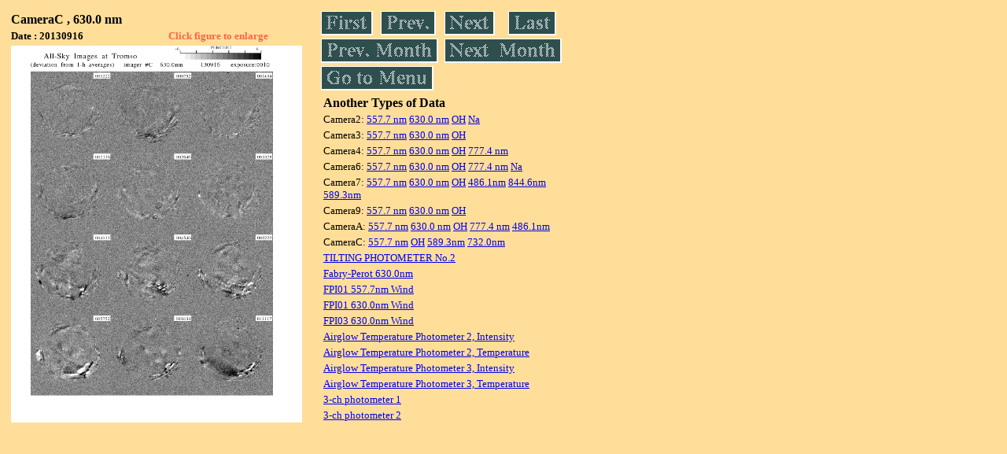

--- FILE ---
content_type: text/html
request_url: https://stdb2.isee.nagoya-u.ac.jp/omti/data/daily/camc/2013/CC2_130916.html
body_size: 5991
content:
<HTML><HEAD><TITLE>CC2_130916</TITLE></HEAD>
<BODY BGCOLOR="#FFDE99">
<TABLE WIDTH=720>
<TR>

<TD WIDTH=370>
<TABLE WIDTH=370>
<TR><TH COLSPAN="2" ALIGN="LEFT"><B><FONT SIZE=3>CameraC , 630.0 nm</FONT></B></TH></TR>
<TR>
<TH ALIGN="LEFT"><FONT SIZE=2>Date : 20130916 </FONT></TH>
<TH><FONT SIZE=2 COLOR="#FF6347"> Click figure to enlarge</FONT></TH>
</TR>
<TR><TH COLSPAN="2" ALIGN="LEFT">
<A HREF="../../../html/camc/2013/CC2_130916.html" TARGET="TOP"><IMG SRC="../../../gif/camc/2013/CC2_130916.gif" WIDTH=370></A></TH></TR>
</TABLE>
</TD>

<TD WIDTH=300 VALIGN=LEFT,TOP>
<TABLE WIDTH="100%">
<TR>
<TD ALIGN="LEFT"><A HREF="CC2_130905.html"><IMG SRC="../../../images/first.gif" ALT="First"BORDER="0"></A></TD>
<TD ALIGN="LEFT"><A HREF="CC2_130915.html"><IMG SRC="../../../images/prev.gif" ALT="Previous"BORDER="0"></A></TD>
<TD ALIGN="LEFT"><A HREF="CC2_130917.html"><IMG SRC="../../../images/next.gif" ALT="Next"BORDER="0"></A></TD>
<TD ALIGN="LEFT"><A HREF="CC2_130930.html"><IMG SRC="../../../images/last.gif" ALT="Last"BORDER="0"></A></TD>
</TR>
<TR>
<TH COLSPAN="2" ALIGN="LEFT">
<A HREF="CC2_130401.html"><IMG SRC="../../../images/pmonth.gif" ALT="Previous Month"BORDER="0"></A>
</TH>
<TH COLSPAN="2" ALIGN="LEFT">
<A HREF="CC2_131001.html"><IMG SRC="../../../images/nmonth.gif" ALT="Next Month"BORDER="0"></A>
</TH>
</TR>
<TR><TH COLSPAN="4" ALIGN="LEFT">
<A HREF="../../../data.html"><IMG SRC="../../../images/menu.gif" BORDER="0"></A>
</TH>
</TR><TR>
<TH COLSPAN="4" ALIGN="LEFT">
<TABLE>
<TR><TD>
<B><FONT SIZE=3>Another Types of Data</FONT></B>
</TD></TR><TR><TD> <FONT SIZE=2> Camera2: 
<A HREF="../../cam2/2013/C21_130916.html"target="_blank">
  557.7 nm</A>
<A HREF="../../cam2/2013/C22_130916.html"target="_blank">
  630.0 nm</A>
<A HREF="../../cam2/2013/C23_130916.html"target="_blank">
  OH</A>
<A HREF="../../cam2/2013/C24_130916.html"target="_blank">
  Na</A>
</FONT></TD></TR>
<TR><TD> <FONT SIZE=2> Camera3: 
<A HREF="../../cam3/2013/C31_130916.html"target="_blank">
  557.7 nm</A>
<A HREF="../../cam3/2013/C32_130916.html"target="_blank">
  630.0 nm</A>
<A HREF="../../cam3/2013/C33_130916.html"target="_blank">
  OH</A>
</FONT></TD></TR>
<TR><TD> <FONT SIZE=2> Camera4: 
<A HREF="../../cam4/2013/C41_130916.html"target="_blank">
  557.7 nm</A>
<A HREF="../../cam4/2013/C42_130916.html"target="_blank">
  630.0 nm</A>
<A HREF="../../cam4/2013/C43_130916.html"target="_blank">
  OH</A>
<A HREF="../../cam4/2013/C44_130916.html"target="_blank">
  777.4 nm</A>
</FONT></TD></TR>
<TR><TD> <FONT SIZE=2> Camera6: 
<A HREF="../../cam6/2013/C61_130916.html"target="_blank">
  557.7 nm</A>
<A HREF="../../cam6/2013/C62_130916.html"target="_blank">
  630.0 nm</A>
<A HREF="../../cam6/2013/C63_130916.html"target="_blank">
  OH</A>
<A HREF="../../cam6/2013/C64_130916.html"target="_blank">
  777.4 nm</A>
<A HREF="../../cam6/2013/C66_130916.html"target="_blank">
  Na</A>
</FONT></TD></TR>
<TR><TD> <FONT SIZE=2> Camera7: 
<A HREF="../../cam7/2013/C71_130916.html"target="_blank">
  557.7 nm</A>
<A HREF="../../cam7/2013/C72_130916.html"target="_blank">
  630.0 nm</A>
<A HREF="../../cam7/2013/C73_130916.html"target="_blank">
  OH</A>
<A HREF="../../cam7/2013/C74_130916.html"target="_blank">
  486.1nm</A>
<A HREF="../../cam7/2013/C76_130916.html"target="_blank">
  844.6nm</A>
<A HREF="../../cam7/2013/C77_130916.html"target="_blank">
  589.3nm</A>
</FONT></TD></TR>
<TR><TD> <FONT SIZE=2> Camera9: 
<A HREF="../../cam9/2013/C91_130916.html"target="_blank">
  557.7 nm</A>
<A HREF="../../cam9/2013/C92_130916.html"target="_blank">
  630.0 nm</A>
<A HREF="../../cam9/2013/C93_130916.html"target="_blank">
  OH</A>
</FONT></TD></TR>
<TR><TD> <FONT SIZE=2> CameraA: 
<A HREF="../../cama/2013/CA1_130916.html"target="_blank">
  557.7 nm</A>
<A HREF="../../cama/2013/CA2_130916.html"target="_blank">
  630.0 nm</A>
<A HREF="../../cama/2013/CA3_130916.html"target="_blank">
  OH</A>
<A HREF="../../cama/2013/CA4_130916.html"target="_blank">
  777.4 nm</A>
<A HREF="../../cama/2013/CA6_130916.html"target="_blank">
  486.1nm</A>
</FONT></TD></TR>
<TR><TD> <FONT SIZE=2> CameraC: 
<A HREF="../../camc/2013/CC1_130916.html"target="_blank">
  557.7 nm</A>
<A HREF="../../camc/2013/CC3_130916.html"target="_blank">
  OH</A>
<A HREF="../../camc/2013/CC4_130916.html"target="_blank">
  589.3nm</A>
<A HREF="../../camc/2013/CC6_130916.html"target="_blank">
  732.0nm</A>
</FONT></TD></TR>
<TR><TD>
<A HREF="../../tilt2/2013/130916_tilt2.html" target="_blank">
<FONT SIZE=2> TILTING PHOTOMETER No.2</FONT></A>
</TD></TR>
<TR><TD>
<A HREF="../../fpi/2013/FPX_130916_wind.html" target="_blank">
<FONT SIZE=2> Fabry-Perot 630.0nm</FONT></A>
</TD></TR>
<TR><TD>
<A HREF="../../fp01/2013/FP011130916000209_wind.html" target="_blank">
<FONT SIZE=2> FPI01 557.7nm Wind</FONT></A>
</TD></TR>
<TR><TD>
<A HREF="../../fp01/2013/FP012130916000549_wind.html" target="_blank">
<FONT SIZE=2> FPI01 630.0nm Wind</FONT></A>
</TD></TR>
<TR><TD>
<A HREF="../../fp03/2013/FP032130916205000_wind.html" target="_blank">
<FONT SIZE=2> FPI03 630.0nm Wind</FONT></A>
</TD></TR>
<TR><TD>
<A HREF="../../atp2/2013/S2_130916_int.html" target="_blank">
<FONT SIZE=2> Airglow Temperature Photometer 2, Intensity</FONT></A>
</TD></TR>
<TR><TD>
<A HREF="../../atp2/2013/S2_130916_temp.html" target="_blank">
<FONT SIZE=2> Airglow Temperature Photometer 2, Temperature</FONT></A>
</TD></TR>
<TR><TD>
<A HREF="../../atp3/2013/S3_130916_int.html" target="_blank">
<FONT SIZE=2> Airglow Temperature Photometer 3, Intensity</FONT></A>
</TD></TR>
<TR><TD>
<A HREF="../../atp3/2013/S3_130916_temp.html" target="_blank">
<FONT SIZE=2> Airglow Temperature Photometer 3, Temperature</FONT></A>
</TD></TR>
<TR><TD>
<A HREF="../../photo1/2013/3chphoto_130916_MSR.html" target="_blank">
<FONT SIZE=2> 3-ch photometer 1</FONT></A>
</TD></TR>
<TR><TD>
<A HREF="../../photo2/2013/3chphoto_130916_RIK.html" target="_blank">
<FONT SIZE=2> 3-ch photometer 2</FONT></A>
</TD></TR>
</TABLE>
</TH></TR>
</TABLE>
</TD>
</TABLE>
</BODY></HTML>
